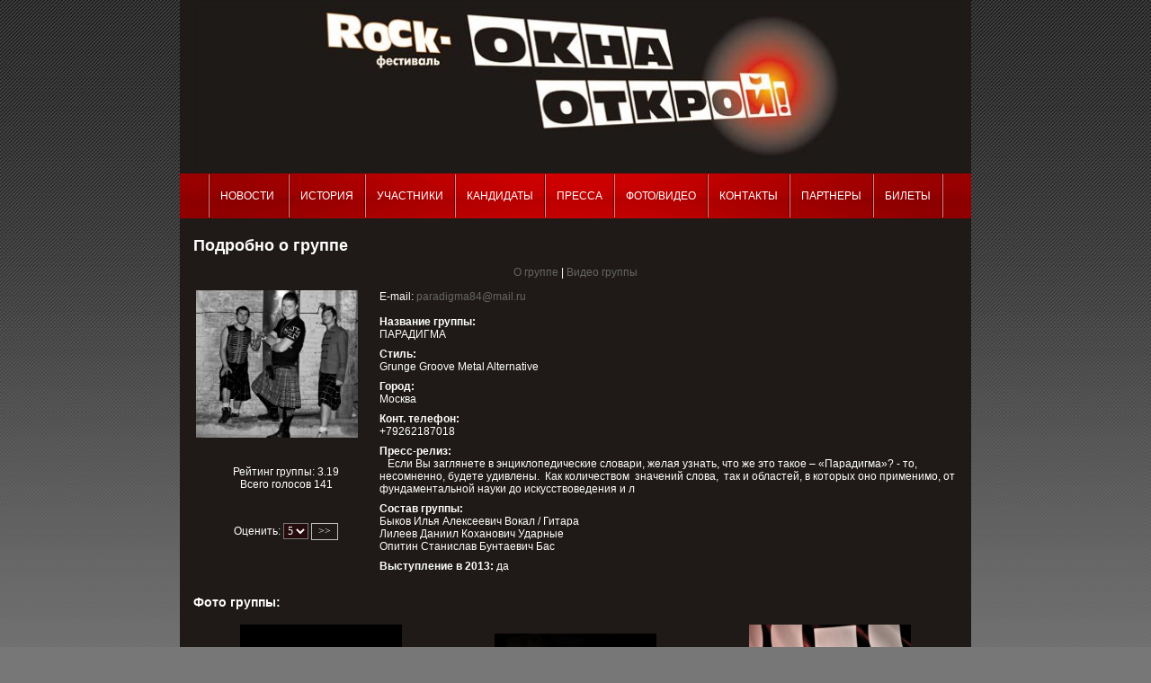

--- FILE ---
content_type: text/html
request_url: https://www.rock-festival.ru/groups/detail.html?id=2754
body_size: 2500
content:
<!DOCTYPE html PUBLIC "-//W3C//DTD XHTML 1.0 Strict//EN"
        "http://www.w3.org/TR/xhtml1/DTD/xhtml1-strict.dtd">
<html xmlns="http://www.w3.org/1999/xhtml" lang="en">
<HEAD>
<META http-equiv=Content-Type content="text/html; charset=windows-1251">
<meta name="yandex-verification" content="42abe040c7255626" />
	<script src="/templates/rockf/js/prototype.js" type="b37c39c850738a7079c64ddf-text/javascript"></script>
	<script src="/templates/rockf/js/scriptaculous.js?load=effects,builder" type="b37c39c850738a7079c64ddf-text/javascript"></script>
	<script src="/templates/rockf/js/lightbox.js" type="b37c39c850738a7079c64ddf-text/javascript"></script>
	<link rel="stylesheet" href="/templates/rockf/lightbox.css" type="text/css" media="screen" />
<title>Подробно о группе</title><meta name="author" content="Lynx-Web: www.lynx-web.ru" /><meta name="copyright" content="www.lynx-web.ru" /><meta name="generator" value="Lynx.CMS" /><meta name="keywords" content=""><meta name="description" content=""><link rel="stylesheet" type="text/css" href="/templates/rockf/styles.css"><script type="b37c39c850738a7079c64ddf-text/javascript">!function(){var t=document.createElement("script");t.type="text/javascript",t.async=!0,t.src='https://vk.com/js/api/openapi.js?173',t.onload=function(){VK.Retargeting.Init("VK-RTRG-1956594-baSSk"),VK.Retargeting.Hit()},document.head.appendChild(t)}();</script><noscript><img src="https://vk.com/rtrg?p=VK-RTRG-1956594-baSSk" style="position:fixed; left:-999px;" alt=""/></noscript>

</HEAD>
<body>
<div class="global">

<div class="logo">
	<a href="/"><img src="/templates/rockf/images/logo.jpg" width="860" height="190"></a>
</div>
<div class="menu">
	<ul id="mainlevel-top"><li><a class="mainlevel-top" href="/news.html">Новости </a></li><li><a class="mainlevel-top" href="/history.html">История</a></li><li><a class="mainlevel-top" href="/bands.html">Участники</a></li><li><a class="mainlevel-top" href="/groups.html">Кандидаты</a></li><li><a class="mainlevel-top" href="/press.html">Пресса</a></li><li><a class="mainlevel-top" href="/photo.html">Фото/Видео</a></li><li><a class="mainlevel-top" href="/main_peoples.html">Контакты</a></li><li><a class="mainlevel-top" href="/partners.html">Партнеры</a></li><li><a class="mainlevel-top" href="/tickets.html">Билеты</a></li></ul></div>
<div class="cont">

<!--
<div class="navig"><a href="/.html" title="Главная" class="navigation">Главная</a>&nbsp;&raquo;&nbsp;<a href="/groups.html" title="Группы" class="navigation">Группы</a>&nbsp;&raquo;&nbsp;Подробно</div>
-->
	<h1 title="Подробно о группе">Подробно о группе</h1>	<div class="user_menu">
<a href="/groups/detail.html?id=2754">О группе</a> | <a href="/groups/detail.html?sect=video&id=2754">Видео группы</a>
</div>
<table width="100%" border="0">
<tr>
<td width="200" valign="top">
<a href="/files/user_files/2754/1.jpg" rel="lightbox[gal]">
	<img src="/files/user_files/2754/1.jpg" border="0" width="180"></a><br><br><br><center>Рейтинг группы: 3.19<p>Всего голосов 141</p><br><br><form method="post" action="/groups/detail.html?id=2754">
    Оценить: <select name="new_rate"><option value="5">5</option><option value="4">4</option><option value="3">3</option><option value="2">2</option><option value="1">1</option></select> <input type="submit" name="act" value=">>" style="width:30px;"></form></center></td><td valign="top">
E-mail: <a href="/cdn-cgi/l/email-protection#9aeafbe8fbfef3fdf7fba2aedaf7fbf3f6b4e8ef"><span class="__cf_email__" data-cfemail="5d2d3c2f3c39343a303c65691d303c3431732f28">[email&#160;protected]</span></a><br><br><p><b>Название группы:</b><br>ПАРАДИГМА</p><p><b>Стиль:</b><br>Grunge Groove Metal Alternative</p><p><b>Город:</b><br>Москва</p><p><b>Конт. телефон:</b><br>+79262187018</p><p><b>Пресс-релиз:</b><br>&nbsp;&nbsp; Если Вы заглянете в энциклопедические словари, желая узнать, что же это такое – «Парадигма»? - то, несомненно, будете удивлены.&nbsp;&nbsp;Как количеством&nbsp;&nbsp;значений слова,&nbsp;&nbsp;так и областей, в которых оно применимо, от фундаментальной науки до искусствоведения и л</p><p><b>Состав группы:</b><br>Быков Илья Алексеевич Вокал / Гитара<br>Лилеев Даниил Коханович Ударные<br>Опитин Станислав Бунтаевич Бас</p><p><b>Выступление в 2013:</b> да</p></td></tr></table>
<h3>Фото группы:</h3><table width="100%" border="0"><tr><td align=center valign=middle><a href="/files/user_files/2754/2.jpg" rel="lightbox[gal]">
        <img src="/files/user_files/2754/2.jpg" border="0" width="180"></a><br><b></b></td><td align=center valign=middle><a href="/files/user_files/2754/3.jpg" rel="lightbox[gal]">
        <img src="/files/user_files/2754/3.jpg" border="0" width="180"></a><br><b></b></td><td align=center valign=middle><a href="/files/user_files/2754/4.jpg" rel="lightbox[gal]">
        <img src="/files/user_files/2754/4.jpg" border="0" width="180"></a><br><b></b></td></tr><tr><td align=center valign=middle><a href="/files/user_files/2754/IMG_2290.jpg" rel="lightbox[gal]">
        <img src="/files/user_files/2754/IMG_2290.jpg" border="0" width="180"></a><br><b></b></td><td align=center valign=middle><a href="/files/user_files/2754/IMG_2323.jpg" rel="lightbox[gal]">
        <img src="/files/user_files/2754/IMG_2323.jpg" border="0" width="180"></a><br><b></b></td></table><h3>Аудиозаписи группы:</h3><b>Candle of the devil</b> (<a href="/files/user_files/2754/04 Candle of the devil.mp3" target="_blank">mp3</a>)<br><br>
<audio controls>
 <source src="/files/user_files/2754/04 Candle of the devil.mp3" type ="audio/mpeg">
</audio>
<br><br><br><b>Every Day</b> (<a href="/files/user_files/2754/11 Every day.mp3" target="_blank">mp3</a>)<br><br>
<audio controls>
 <source src="/files/user_files/2754/11 Every day.mp3" type ="audio/mpeg">
</audio>
<br><br><br><b>Sixteen Eyes</b> (<a href="/files/user_files/2754/10 Sixteen eyes.mp3" target="_blank">mp3</a>)<br><br>
<audio controls>
 <source src="/files/user_files/2754/10 Sixteen eyes.mp3" type ="audio/mpeg">
</audio>
<br><br><br></div>
<div class="footer">
    <div class="counter">
<!--LiveInternet counter-->
<noindex><script data-cfasync="false" src="/cdn-cgi/scripts/5c5dd728/cloudflare-static/email-decode.min.js"></script><script type="b37c39c850738a7079c64ddf-text/javascript">document.write("<img src='//counter.yadro.ru/hit?t18.7;r" + escape(document.referrer) + ((typeof(screen)=="undefined")?"":";s"+screen.width+"*"+screen.height+"*"+(screen.colorDepth?screen.colorDepth:screen.pixelDepth)) + ";u" + escape(document.URL) + ";" + Math.random() + "' border=0 width=88 height=31 alt='' title='LiveInternet: пїЅпїЅпїЅпїЅпїЅпїЅпїЅпїЅ пїЅпїЅпїЅпїЅпїЅ пїЅпїЅпїЅпїЅпїЅпїЅпїЅпїЅпїЅпїЅ пїЅпїЅ 24 пїЅпїЅпїЅпїЅ, пїЅпїЅпїЅпїЅпїЅпїЅпїЅпїЅпїЅпїЅпїЅ пїЅпїЅ 24 пїЅпїЅпїЅпїЅ пїЅ пїЅпїЅ пїЅпїЅпїЅпїЅпїЅпїЅпїЅ'>")</script></noindex>
<!--/LiveInternet-->




   </div align="justify"  >
&nbsp;&nbsp;&nbsp;&nbsp;&nbsp;&nbsp&nbsp;&nbsp;&nbsp;&nbsp;&nbsp;&nbsp;&nbsp;&nbsp;&nbsp;&nbsp;&nbsp;&nbsp;&nbsp;&nbsp;&nbsp;
&nbsp;&nbsp;&nbsp;&nbsp;&nbsp;&nbsp&nbsp;&nbsp;&nbsp;&nbsp;&nbsp;&nbsp;&nbsp;&nbsp;&nbsp;&nbsp;&nbsp;&nbsp;&nbsp;&nbsp;&nbsp;
&nbsp;&nbsp;&nbsp;&nbsp;&nbsp;&nbsp&nbsp;&nbsp;&nbsp;&nbsp;&nbsp;&nbsp;&nbsp;&nbsp;&nbsp;

<audio controls>
<source src="/files/gimn.MP3" type="audio/mpeg">
<source src="/files/gimn.wav">
пїЅпїЅпїЅ пїЅпїЅпїЅпїЅпїЅпїЅпїЅ пїЅпїЅ пїЅпїЅпїЅпїЅпїЅпїЅпїЅпїЅпїЅпїЅпїЅпїЅ пїЅпїЅпїЅпїЅпїЅпїЅпїЅпїЅпїЅпїЅпїЅпїЅ пїЅпїЅпїЅпїЅпїЅ пїЅпїЅпїЅпїЅпїЅ 
</audio>
    <div class="copyright">
    </div>
    <div class="clear">

 </div>
</div>

<div class="clear"> </div>
</div>
<script src="https://mc.yandex.ru/metrika/watch.js" type="b37c39c850738a7079c64ddf-text/javascript"></script>
<script type="b37c39c850738a7079c64ddf-text/javascript">
try {
    var yaCounter36796470 = new Ya.Metrika({
        id:36796470,
        clickmap:true,
        trackLinks:true,
        accurateTrackBounce:true
    });
} catch(e) { }
</script>
<noscript><div><img src="https://mc.yandex.ru/watch/36796470" style="position:absolute; left:-9999px;" alt="" /></div></noscript>
<!-- 9d1eda438571ca53 -->

<script src="/cdn-cgi/scripts/7d0fa10a/cloudflare-static/rocket-loader.min.js" data-cf-settings="b37c39c850738a7079c64ddf-|49" defer></script></BODY>
</HTML>

--- FILE ---
content_type: text/css
request_url: https://www.rock-festival.ru/templates/rockf/styles.css
body_size: 821
content:
html, body{
width:100%;
height:100%;
}
body{
margin:0;
background:#777777 url(/templates/rockf/images/bgnd.jpg) repeat-x fixed 0 0;
}
h1{
font-size:18px;
/*color:#595858;*/
margin-top:20px;
}
h2{}
h3{}
h4{
margin-top:1px;
}
.clear{
clear:both;
}
a img{
border:none;
}
p{
margin:0 0 8px 0;
}

.global{
margin:0 auto;
position:relative;
width:880px;
font-size:12px;
COLOR: #ffffff;
FONT-FAMILY: verdana, arial;
background-color:#1f1a17;
min-height:100%;
}

.global .logo{
text-align:center;
}

.global .user_menu{
margin:5px 0 10px;
text-align:center;
}
.global .cont{
background-color:#1f1a17;
padding:0 15px 70px;
}
.global .cont .navig{
margin:15px 0 0 10px;
font-size:10px;
}
hr{
border:1px solid #666666;
}
.footer{
padding:10px;
position:relative;
font-size:9px;
background-color:#1f1a17;
background-image:url(/templates/rockf/images/menu_bg_2.jpg);

width:860px;
bottom:1px;
position:absolute;
}
.global .footer a{
font-size:9px;
}
.global .footer .copyright{
width:150px;
float:right;
margin-right:15px;
margin-top:10px;
}
.global .footer .counter{
float:left;
}

A {
COLOR: #666666; FONT-FAMILY: verdana, arial; TEXT-DECORATION: none
}
A:hover {
COLOR: #cc0033; FONT-FAMILY: verdana, arial; TEXT-DECORATION: none
}
.global INPUT {
	BORDER-RIGHT: #c0c0c0 1px solid; BORDER-TOP: #c0c0c0 1px solid; FONT: 12px Verdana; BORDER-LEFT: #c0c0c0 1px solid; COLOR: white; BORDER-BOTTOM: #c0c0c0 1px solid; BACKGROUND-COLOR: #1f1a17;;
}
.global TEXTAREA {
	BORDER-RIGHT: #999966 1px solid; BORDER-TOP: #999966 1px solid; FONT: 12px Verdana; BORDER-LEFT: #999966 1px solid; WIDTH: 100%; COLOR: #ffffff; BORDER-BOTTOM: #999966 1px solid; HEIGHT: 150px; BACKGROUND-COLOR: #1F1A17
}
.global SELECT {
	BACKGROUND: #260b0d; FONT: 12px Verdana; COLOR: #ffffff
}

.global .submit {
	BORDER-RIGHT: #c0c0c0 1px solid; BORDER-TOP: #c0c0c0 1px solid; FONT: 11px Verdana; BORDER-LEFT: #c0c0c0 1px solid; COLOR: #c1c1c1; BORDER-BOTTOM: #c0c0c0 1px solid; BACKGROUND-COLOR: #260b0d
}
.global .formField{
width:250px;
}
.global .formField_short{
width:180px;
}
.global .areaField, .formArea{
height:300px !important;
width:500px !important;
}
.group_title{
font-size:16px;
font-style:italic;
}


.global .menu{
text-align:center;
height:50px;
background-image:url(/templates/rockf/images/menu_bg_2.jpg);
}



ul#mainlevel-top {
border-left:1px solid #610000;
border-right:1px solid #E08080;
display:inline;
height:50px;
list-style-image:none;
list-style-position:outside;
list-style-type:none;
margin:0;
padding:17px 0;
text-align:center;
}

ul#mainlevel-top li {
background:transparent none repeat scroll 0 0;
border-left:1px solid #E08080;
border-right:1px solid #610000;
color:#FFFFFF;
display:inline;
font-size:12px;
height:50px;
line-height:50px;
list-style-image:none;
list-style-position:outside;
list-style-type:none;
margin:0;
padding:17px 0;
text-transform:uppercase;
}

a.mainlevel-top:link, a.mainlevel-top:visited {
background:transparent none repeat scroll 0 0;
border:0 none;
color:#FFFFFF;
padding:17px 1em;
text-decoration:none;
}










/*
.style1 {
	FONT-WEIGHT: bold; COLOR: #ff0000
}
.style2 {
	COLOR: #ffffff
}
.style3 {
	FONT-WEIGHT: bold; COLOR: #ff6600
}
.style4 {
	COLOR: #ff0000
}
.style5 {
	FONT-WEIGHT: bold; FONT-SIZE: 14px
}
.style6 {
	COLOR: #ff6600
}
.style7 {
	FONT-SIZE: 10px
}
.style9 {
	COLOR: #ff9933
}
.style10 {
	COLOR: #00cc00
}
.style11 {
	COLOR: #1f1a17
}
.style13 {
	FONT-SIZE: 12px; COLOR: #ff9933
}
.style16 {
	FONT-SIZE: 14px
}
.style17 {
	FONT-SIZE: 10px; COLOR: #ff9933
}
.style18 {
	FONT-SIZE: 12px
}
*/

.right_col_years{
margin: 0pt 0pt 20px 20px;
line-height:18px;
}
.right_col_years a.sel{
COLOR: #cc0033;
}
.ssill {
position:absolute;
left:-4250px;
}